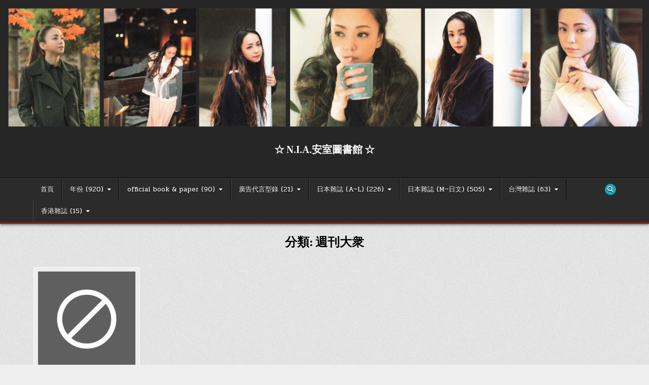

--- FILE ---
content_type: text/html; charset=UTF-8
request_url: https://nia.tw/book/?cat=193
body_size: 73188
content:
<!DOCTYPE html>
<html lang="zh-TW">
<head>
<meta charset="UTF-8">
<meta name="viewport" content="width=device-width, initial-scale=1.0">
<link rel="profile" href="http://gmpg.org/xfn/11">
<title>週刊大衆 &#8211; ☆ N.I.A.安室圖書館 ☆ </title>
<meta name='robots' content='max-image-preview:large' />
	<style>img:is([sizes="auto" i], [sizes^="auto," i]) { contain-intrinsic-size: 3000px 1500px }</style>
	<link rel='dns-prefetch' href='//fonts.googleapis.com' />
<link rel="alternate" type="application/rss+xml" title="訂閱《☆ N.I.A.安室圖書館 ☆ 》&raquo; 資訊提供" href="https://nia.tw/book/?feed=rss2" />
<link rel="alternate" type="application/rss+xml" title="訂閱《☆ N.I.A.安室圖書館 ☆ 》&raquo; 分類〈週刊大衆〉的資訊提供" href="https://nia.tw/book/?feed=rss2&#038;cat=193" />
<script type="text/javascript">
/* <![CDATA[ */
window._wpemojiSettings = {"baseUrl":"https:\/\/s.w.org\/images\/core\/emoji\/15.0.3\/72x72\/","ext":".png","svgUrl":"https:\/\/s.w.org\/images\/core\/emoji\/15.0.3\/svg\/","svgExt":".svg","source":{"concatemoji":"https:\/\/nia.tw\/book\/wp-includes\/js\/wp-emoji-release.min.js?ver=6.7.1"}};
/*! This file is auto-generated */
!function(i,n){var o,s,e;function c(e){try{var t={supportTests:e,timestamp:(new Date).valueOf()};sessionStorage.setItem(o,JSON.stringify(t))}catch(e){}}function p(e,t,n){e.clearRect(0,0,e.canvas.width,e.canvas.height),e.fillText(t,0,0);var t=new Uint32Array(e.getImageData(0,0,e.canvas.width,e.canvas.height).data),r=(e.clearRect(0,0,e.canvas.width,e.canvas.height),e.fillText(n,0,0),new Uint32Array(e.getImageData(0,0,e.canvas.width,e.canvas.height).data));return t.every(function(e,t){return e===r[t]})}function u(e,t,n){switch(t){case"flag":return n(e,"\ud83c\udff3\ufe0f\u200d\u26a7\ufe0f","\ud83c\udff3\ufe0f\u200b\u26a7\ufe0f")?!1:!n(e,"\ud83c\uddfa\ud83c\uddf3","\ud83c\uddfa\u200b\ud83c\uddf3")&&!n(e,"\ud83c\udff4\udb40\udc67\udb40\udc62\udb40\udc65\udb40\udc6e\udb40\udc67\udb40\udc7f","\ud83c\udff4\u200b\udb40\udc67\u200b\udb40\udc62\u200b\udb40\udc65\u200b\udb40\udc6e\u200b\udb40\udc67\u200b\udb40\udc7f");case"emoji":return!n(e,"\ud83d\udc26\u200d\u2b1b","\ud83d\udc26\u200b\u2b1b")}return!1}function f(e,t,n){var r="undefined"!=typeof WorkerGlobalScope&&self instanceof WorkerGlobalScope?new OffscreenCanvas(300,150):i.createElement("canvas"),a=r.getContext("2d",{willReadFrequently:!0}),o=(a.textBaseline="top",a.font="600 32px Arial",{});return e.forEach(function(e){o[e]=t(a,e,n)}),o}function t(e){var t=i.createElement("script");t.src=e,t.defer=!0,i.head.appendChild(t)}"undefined"!=typeof Promise&&(o="wpEmojiSettingsSupports",s=["flag","emoji"],n.supports={everything:!0,everythingExceptFlag:!0},e=new Promise(function(e){i.addEventListener("DOMContentLoaded",e,{once:!0})}),new Promise(function(t){var n=function(){try{var e=JSON.parse(sessionStorage.getItem(o));if("object"==typeof e&&"number"==typeof e.timestamp&&(new Date).valueOf()<e.timestamp+604800&&"object"==typeof e.supportTests)return e.supportTests}catch(e){}return null}();if(!n){if("undefined"!=typeof Worker&&"undefined"!=typeof OffscreenCanvas&&"undefined"!=typeof URL&&URL.createObjectURL&&"undefined"!=typeof Blob)try{var e="postMessage("+f.toString()+"("+[JSON.stringify(s),u.toString(),p.toString()].join(",")+"));",r=new Blob([e],{type:"text/javascript"}),a=new Worker(URL.createObjectURL(r),{name:"wpTestEmojiSupports"});return void(a.onmessage=function(e){c(n=e.data),a.terminate(),t(n)})}catch(e){}c(n=f(s,u,p))}t(n)}).then(function(e){for(var t in e)n.supports[t]=e[t],n.supports.everything=n.supports.everything&&n.supports[t],"flag"!==t&&(n.supports.everythingExceptFlag=n.supports.everythingExceptFlag&&n.supports[t]);n.supports.everythingExceptFlag=n.supports.everythingExceptFlag&&!n.supports.flag,n.DOMReady=!1,n.readyCallback=function(){n.DOMReady=!0}}).then(function(){return e}).then(function(){var e;n.supports.everything||(n.readyCallback(),(e=n.source||{}).concatemoji?t(e.concatemoji):e.wpemoji&&e.twemoji&&(t(e.twemoji),t(e.wpemoji)))}))}((window,document),window._wpemojiSettings);
/* ]]> */
</script>
<style id='wp-emoji-styles-inline-css' type='text/css'>

	img.wp-smiley, img.emoji {
		display: inline !important;
		border: none !important;
		box-shadow: none !important;
		height: 1em !important;
		width: 1em !important;
		margin: 0 0.07em !important;
		vertical-align: -0.1em !important;
		background: none !important;
		padding: 0 !important;
	}
</style>
<link rel='stylesheet' id='wp-block-library-css' href='https://nia.tw/book/wp-includes/css/dist/block-library/style.min.css?ver=6.7.1' type='text/css' media='all' />
<style id='wp-block-library-theme-inline-css' type='text/css'>
.wp-block-audio :where(figcaption){color:#555;font-size:13px;text-align:center}.is-dark-theme .wp-block-audio :where(figcaption){color:#ffffffa6}.wp-block-audio{margin:0 0 1em}.wp-block-code{border:1px solid #ccc;border-radius:4px;font-family:Menlo,Consolas,monaco,monospace;padding:.8em 1em}.wp-block-embed :where(figcaption){color:#555;font-size:13px;text-align:center}.is-dark-theme .wp-block-embed :where(figcaption){color:#ffffffa6}.wp-block-embed{margin:0 0 1em}.blocks-gallery-caption{color:#555;font-size:13px;text-align:center}.is-dark-theme .blocks-gallery-caption{color:#ffffffa6}:root :where(.wp-block-image figcaption){color:#555;font-size:13px;text-align:center}.is-dark-theme :root :where(.wp-block-image figcaption){color:#ffffffa6}.wp-block-image{margin:0 0 1em}.wp-block-pullquote{border-bottom:4px solid;border-top:4px solid;color:currentColor;margin-bottom:1.75em}.wp-block-pullquote cite,.wp-block-pullquote footer,.wp-block-pullquote__citation{color:currentColor;font-size:.8125em;font-style:normal;text-transform:uppercase}.wp-block-quote{border-left:.25em solid;margin:0 0 1.75em;padding-left:1em}.wp-block-quote cite,.wp-block-quote footer{color:currentColor;font-size:.8125em;font-style:normal;position:relative}.wp-block-quote:where(.has-text-align-right){border-left:none;border-right:.25em solid;padding-left:0;padding-right:1em}.wp-block-quote:where(.has-text-align-center){border:none;padding-left:0}.wp-block-quote.is-large,.wp-block-quote.is-style-large,.wp-block-quote:where(.is-style-plain){border:none}.wp-block-search .wp-block-search__label{font-weight:700}.wp-block-search__button{border:1px solid #ccc;padding:.375em .625em}:where(.wp-block-group.has-background){padding:1.25em 2.375em}.wp-block-separator.has-css-opacity{opacity:.4}.wp-block-separator{border:none;border-bottom:2px solid;margin-left:auto;margin-right:auto}.wp-block-separator.has-alpha-channel-opacity{opacity:1}.wp-block-separator:not(.is-style-wide):not(.is-style-dots){width:100px}.wp-block-separator.has-background:not(.is-style-dots){border-bottom:none;height:1px}.wp-block-separator.has-background:not(.is-style-wide):not(.is-style-dots){height:2px}.wp-block-table{margin:0 0 1em}.wp-block-table td,.wp-block-table th{word-break:normal}.wp-block-table :where(figcaption){color:#555;font-size:13px;text-align:center}.is-dark-theme .wp-block-table :where(figcaption){color:#ffffffa6}.wp-block-video :where(figcaption){color:#555;font-size:13px;text-align:center}.is-dark-theme .wp-block-video :where(figcaption){color:#ffffffa6}.wp-block-video{margin:0 0 1em}:root :where(.wp-block-template-part.has-background){margin-bottom:0;margin-top:0;padding:1.25em 2.375em}
</style>
<style id='classic-theme-styles-inline-css' type='text/css'>
/*! This file is auto-generated */
.wp-block-button__link{color:#fff;background-color:#32373c;border-radius:9999px;box-shadow:none;text-decoration:none;padding:calc(.667em + 2px) calc(1.333em + 2px);font-size:1.125em}.wp-block-file__button{background:#32373c;color:#fff;text-decoration:none}
</style>
<style id='global-styles-inline-css' type='text/css'>
:root{--wp--preset--aspect-ratio--square: 1;--wp--preset--aspect-ratio--4-3: 4/3;--wp--preset--aspect-ratio--3-4: 3/4;--wp--preset--aspect-ratio--3-2: 3/2;--wp--preset--aspect-ratio--2-3: 2/3;--wp--preset--aspect-ratio--16-9: 16/9;--wp--preset--aspect-ratio--9-16: 9/16;--wp--preset--color--black: #000000;--wp--preset--color--cyan-bluish-gray: #abb8c3;--wp--preset--color--white: #ffffff;--wp--preset--color--pale-pink: #f78da7;--wp--preset--color--vivid-red: #cf2e2e;--wp--preset--color--luminous-vivid-orange: #ff6900;--wp--preset--color--luminous-vivid-amber: #fcb900;--wp--preset--color--light-green-cyan: #7bdcb5;--wp--preset--color--vivid-green-cyan: #00d084;--wp--preset--color--pale-cyan-blue: #8ed1fc;--wp--preset--color--vivid-cyan-blue: #0693e3;--wp--preset--color--vivid-purple: #9b51e0;--wp--preset--gradient--vivid-cyan-blue-to-vivid-purple: linear-gradient(135deg,rgba(6,147,227,1) 0%,rgb(155,81,224) 100%);--wp--preset--gradient--light-green-cyan-to-vivid-green-cyan: linear-gradient(135deg,rgb(122,220,180) 0%,rgb(0,208,130) 100%);--wp--preset--gradient--luminous-vivid-amber-to-luminous-vivid-orange: linear-gradient(135deg,rgba(252,185,0,1) 0%,rgba(255,105,0,1) 100%);--wp--preset--gradient--luminous-vivid-orange-to-vivid-red: linear-gradient(135deg,rgba(255,105,0,1) 0%,rgb(207,46,46) 100%);--wp--preset--gradient--very-light-gray-to-cyan-bluish-gray: linear-gradient(135deg,rgb(238,238,238) 0%,rgb(169,184,195) 100%);--wp--preset--gradient--cool-to-warm-spectrum: linear-gradient(135deg,rgb(74,234,220) 0%,rgb(151,120,209) 20%,rgb(207,42,186) 40%,rgb(238,44,130) 60%,rgb(251,105,98) 80%,rgb(254,248,76) 100%);--wp--preset--gradient--blush-light-purple: linear-gradient(135deg,rgb(255,206,236) 0%,rgb(152,150,240) 100%);--wp--preset--gradient--blush-bordeaux: linear-gradient(135deg,rgb(254,205,165) 0%,rgb(254,45,45) 50%,rgb(107,0,62) 100%);--wp--preset--gradient--luminous-dusk: linear-gradient(135deg,rgb(255,203,112) 0%,rgb(199,81,192) 50%,rgb(65,88,208) 100%);--wp--preset--gradient--pale-ocean: linear-gradient(135deg,rgb(255,245,203) 0%,rgb(182,227,212) 50%,rgb(51,167,181) 100%);--wp--preset--gradient--electric-grass: linear-gradient(135deg,rgb(202,248,128) 0%,rgb(113,206,126) 100%);--wp--preset--gradient--midnight: linear-gradient(135deg,rgb(2,3,129) 0%,rgb(40,116,252) 100%);--wp--preset--font-size--small: 13px;--wp--preset--font-size--medium: 20px;--wp--preset--font-size--large: 36px;--wp--preset--font-size--x-large: 42px;--wp--preset--spacing--20: 0.44rem;--wp--preset--spacing--30: 0.67rem;--wp--preset--spacing--40: 1rem;--wp--preset--spacing--50: 1.5rem;--wp--preset--spacing--60: 2.25rem;--wp--preset--spacing--70: 3.38rem;--wp--preset--spacing--80: 5.06rem;--wp--preset--shadow--natural: 6px 6px 9px rgba(0, 0, 0, 0.2);--wp--preset--shadow--deep: 12px 12px 50px rgba(0, 0, 0, 0.4);--wp--preset--shadow--sharp: 6px 6px 0px rgba(0, 0, 0, 0.2);--wp--preset--shadow--outlined: 6px 6px 0px -3px rgba(255, 255, 255, 1), 6px 6px rgba(0, 0, 0, 1);--wp--preset--shadow--crisp: 6px 6px 0px rgba(0, 0, 0, 1);}:where(.is-layout-flex){gap: 0.5em;}:where(.is-layout-grid){gap: 0.5em;}body .is-layout-flex{display: flex;}.is-layout-flex{flex-wrap: wrap;align-items: center;}.is-layout-flex > :is(*, div){margin: 0;}body .is-layout-grid{display: grid;}.is-layout-grid > :is(*, div){margin: 0;}:where(.wp-block-columns.is-layout-flex){gap: 2em;}:where(.wp-block-columns.is-layout-grid){gap: 2em;}:where(.wp-block-post-template.is-layout-flex){gap: 1.25em;}:where(.wp-block-post-template.is-layout-grid){gap: 1.25em;}.has-black-color{color: var(--wp--preset--color--black) !important;}.has-cyan-bluish-gray-color{color: var(--wp--preset--color--cyan-bluish-gray) !important;}.has-white-color{color: var(--wp--preset--color--white) !important;}.has-pale-pink-color{color: var(--wp--preset--color--pale-pink) !important;}.has-vivid-red-color{color: var(--wp--preset--color--vivid-red) !important;}.has-luminous-vivid-orange-color{color: var(--wp--preset--color--luminous-vivid-orange) !important;}.has-luminous-vivid-amber-color{color: var(--wp--preset--color--luminous-vivid-amber) !important;}.has-light-green-cyan-color{color: var(--wp--preset--color--light-green-cyan) !important;}.has-vivid-green-cyan-color{color: var(--wp--preset--color--vivid-green-cyan) !important;}.has-pale-cyan-blue-color{color: var(--wp--preset--color--pale-cyan-blue) !important;}.has-vivid-cyan-blue-color{color: var(--wp--preset--color--vivid-cyan-blue) !important;}.has-vivid-purple-color{color: var(--wp--preset--color--vivid-purple) !important;}.has-black-background-color{background-color: var(--wp--preset--color--black) !important;}.has-cyan-bluish-gray-background-color{background-color: var(--wp--preset--color--cyan-bluish-gray) !important;}.has-white-background-color{background-color: var(--wp--preset--color--white) !important;}.has-pale-pink-background-color{background-color: var(--wp--preset--color--pale-pink) !important;}.has-vivid-red-background-color{background-color: var(--wp--preset--color--vivid-red) !important;}.has-luminous-vivid-orange-background-color{background-color: var(--wp--preset--color--luminous-vivid-orange) !important;}.has-luminous-vivid-amber-background-color{background-color: var(--wp--preset--color--luminous-vivid-amber) !important;}.has-light-green-cyan-background-color{background-color: var(--wp--preset--color--light-green-cyan) !important;}.has-vivid-green-cyan-background-color{background-color: var(--wp--preset--color--vivid-green-cyan) !important;}.has-pale-cyan-blue-background-color{background-color: var(--wp--preset--color--pale-cyan-blue) !important;}.has-vivid-cyan-blue-background-color{background-color: var(--wp--preset--color--vivid-cyan-blue) !important;}.has-vivid-purple-background-color{background-color: var(--wp--preset--color--vivid-purple) !important;}.has-black-border-color{border-color: var(--wp--preset--color--black) !important;}.has-cyan-bluish-gray-border-color{border-color: var(--wp--preset--color--cyan-bluish-gray) !important;}.has-white-border-color{border-color: var(--wp--preset--color--white) !important;}.has-pale-pink-border-color{border-color: var(--wp--preset--color--pale-pink) !important;}.has-vivid-red-border-color{border-color: var(--wp--preset--color--vivid-red) !important;}.has-luminous-vivid-orange-border-color{border-color: var(--wp--preset--color--luminous-vivid-orange) !important;}.has-luminous-vivid-amber-border-color{border-color: var(--wp--preset--color--luminous-vivid-amber) !important;}.has-light-green-cyan-border-color{border-color: var(--wp--preset--color--light-green-cyan) !important;}.has-vivid-green-cyan-border-color{border-color: var(--wp--preset--color--vivid-green-cyan) !important;}.has-pale-cyan-blue-border-color{border-color: var(--wp--preset--color--pale-cyan-blue) !important;}.has-vivid-cyan-blue-border-color{border-color: var(--wp--preset--color--vivid-cyan-blue) !important;}.has-vivid-purple-border-color{border-color: var(--wp--preset--color--vivid-purple) !important;}.has-vivid-cyan-blue-to-vivid-purple-gradient-background{background: var(--wp--preset--gradient--vivid-cyan-blue-to-vivid-purple) !important;}.has-light-green-cyan-to-vivid-green-cyan-gradient-background{background: var(--wp--preset--gradient--light-green-cyan-to-vivid-green-cyan) !important;}.has-luminous-vivid-amber-to-luminous-vivid-orange-gradient-background{background: var(--wp--preset--gradient--luminous-vivid-amber-to-luminous-vivid-orange) !important;}.has-luminous-vivid-orange-to-vivid-red-gradient-background{background: var(--wp--preset--gradient--luminous-vivid-orange-to-vivid-red) !important;}.has-very-light-gray-to-cyan-bluish-gray-gradient-background{background: var(--wp--preset--gradient--very-light-gray-to-cyan-bluish-gray) !important;}.has-cool-to-warm-spectrum-gradient-background{background: var(--wp--preset--gradient--cool-to-warm-spectrum) !important;}.has-blush-light-purple-gradient-background{background: var(--wp--preset--gradient--blush-light-purple) !important;}.has-blush-bordeaux-gradient-background{background: var(--wp--preset--gradient--blush-bordeaux) !important;}.has-luminous-dusk-gradient-background{background: var(--wp--preset--gradient--luminous-dusk) !important;}.has-pale-ocean-gradient-background{background: var(--wp--preset--gradient--pale-ocean) !important;}.has-electric-grass-gradient-background{background: var(--wp--preset--gradient--electric-grass) !important;}.has-midnight-gradient-background{background: var(--wp--preset--gradient--midnight) !important;}.has-small-font-size{font-size: var(--wp--preset--font-size--small) !important;}.has-medium-font-size{font-size: var(--wp--preset--font-size--medium) !important;}.has-large-font-size{font-size: var(--wp--preset--font-size--large) !important;}.has-x-large-font-size{font-size: var(--wp--preset--font-size--x-large) !important;}
:where(.wp-block-post-template.is-layout-flex){gap: 1.25em;}:where(.wp-block-post-template.is-layout-grid){gap: 1.25em;}
:where(.wp-block-columns.is-layout-flex){gap: 2em;}:where(.wp-block-columns.is-layout-grid){gap: 2em;}
:root :where(.wp-block-pullquote){font-size: 1.5em;line-height: 1.6;}
</style>
<link rel='stylesheet' id='tnado_hidefi_styles-css' href='https://nia.tw/book/wp-content/plugins/hide-featured-image-on-all-single-pagepost//tnado-styles.css?ver=6.7.1' type='text/css' media='all' />
<link rel='stylesheet' id='lbwps-styles-photoswipe5-main-css' href='https://nia.tw/book/wp-content/plugins/lightbox-photoswipe/assets/ps5/styles/main.css?ver=5.6.1' type='text/css' media='all' />
<link rel='stylesheet' id='gridshow-maincss-css' href='https://nia.tw/book/wp-content/themes/gridshow/style.css' type='text/css' media='all' />
<link rel='stylesheet' id='fontawesome-css' href='https://nia.tw/book/wp-content/themes/gridshow/assets/css/all.min.css' type='text/css' media='all' />
<link rel='stylesheet' id='gridshow-webfont-css' href='//fonts.googleapis.com/css?family=Oswald:400,700|Frank+Ruhl+Libre:400,700|Pridi:400,700&#038;display=swap' type='text/css' media='all' />
<link rel='stylesheet' id='wp-pagenavi-css' href='https://nia.tw/book/wp-content/plugins/wp-pagenavi/pagenavi-css.css?ver=2.70' type='text/css' media='all' />
<script type="text/javascript" src="https://nia.tw/book/wp-includes/js/jquery/jquery.min.js?ver=3.7.1" id="jquery-core-js"></script>
<script type="text/javascript" src="https://nia.tw/book/wp-includes/js/jquery/jquery-migrate.min.js?ver=3.4.1" id="jquery-migrate-js"></script>
<!--[if lt IE 9]>
<script type="text/javascript" src="https://nia.tw/book/wp-content/themes/gridshow/assets/js/respond.min.js" id="respond-js"></script>
<![endif]-->
<link rel="https://api.w.org/" href="https://nia.tw/book/index.php?rest_route=/" /><link rel="alternate" title="JSON" type="application/json" href="https://nia.tw/book/index.php?rest_route=/wp/v2/categories/193" /><link rel="EditURI" type="application/rsd+xml" title="RSD" href="https://nia.tw/book/xmlrpc.php?rsd" />
<meta name="generator" content="WordPress 6.7.1" />
    <style type="text/css">
            .gridshow-site-title, .gridshow-site-title a, .gridshow-site-description {color: #ffffff;}
        </style>
    <style type="text/css" id="custom-background-css">
body.custom-background { background-image: url("https://nia.tw/book/wp-content/themes/gridshow/assets/images/background.png"); background-position: left top; background-size: auto; background-repeat: repeat; background-attachment: fixed; }
</style>
	<link rel="icon" href="https://nia.tw/book/wp-content/uploads/2021/07/cropped-BOOK.jpg" sizes="32x32" />
<link rel="icon" href="https://nia.tw/book/wp-content/uploads/2021/07/cropped-BOOK.jpg" sizes="192x192" />
<link rel="apple-touch-icon" href="https://nia.tw/book/wp-content/uploads/2021/07/cropped-BOOK.jpg" />
<meta name="msapplication-TileImage" content="https://nia.tw/book/wp-content/uploads/2021/07/cropped-BOOK.jpg" />
</head>

<body class="archive category category-193 custom-background gridshow-animated gridshow-fadein gridshow-theme-is-active gridshow-header-image-active gridshow-layout-type-full gridshow-masonry-inactive gridshow-flexbox-grid gridshow-layout-full-width gridshow-header-full-active gridshow-logo-above-title gridshow-headnavi-menu-inactive gridshow-headnavi-mobile-menu-active gridshow-primary-menu-active gridshow-primary-mobile-menu-active gridshow-secondary-menu-inactive gridshow-secondary-mobile-menu-active gridshow-secondary-menu-before-footer gridshow-primary-social-icons gridshow-social-buttons-active gridshow-full-width-thumbnail gridshow-uc-links" id="gridshow-site-body" itemscope="itemscope" itemtype="http://schema.org/WebPage">
<a class="skip-link screen-reader-text" href="#gridshow-posts-wrapper">Skip to content</a>

    <div class="gridshow-header-image gridshow-clearfix">
                <a href="https://nia.tw/book/" rel="home" class="gridshow-header-img-link"><img src="https://nia.tw/book/wp-content/uploads/2022/02/cropped-NIABOOK.png" width="1920" height="399" alt="" class="gridshow-header-img" decoding="async" fetchpriority="high" /></a>
                </div>


<div class="gridshow-site-header gridshow-container" id="gridshow-header" itemscope="itemscope" itemtype="http://schema.org/WPHeader" role="banner">
<div class="gridshow-head-content gridshow-clearfix" id="gridshow-head-content">

<div class="gridshow-header-inside gridshow-clearfix">
<div class="gridshow-header-inside-content gridshow-clearfix">
<div class="gridshow-outer-wrapper">
<div class="gridshow-header-inside-container">

<div class="gridshow-logo">
    <div class="site-branding">
                  <p class="gridshow-site-title"><a href="https://nia.tw/book/" rel="home">☆ N.I.A.安室圖書館 ☆ </a></p>
            <p class="gridshow-site-description"></p>        </div>
</div>


</div>
</div>
</div>
</div>

</div><!--/#gridshow-head-content -->
</div><!--/#gridshow-header -->



<div class="gridshow-container gridshow-primary-menu-container gridshow-clearfix">
<div class="gridshow-primary-menu-container-inside gridshow-clearfix">
<nav class="gridshow-nav-primary" id="gridshow-primary-navigation" itemscope="itemscope" itemtype="http://schema.org/SiteNavigationElement" aria-label="Primary Menu">
<div class="gridshow-outer-wrapper">
<button class="gridshow-primary-responsive-menu-icon" aria-controls="gridshow-menu-primary-navigation" aria-expanded="false">Menu</button>
<ul id="gridshow-menu-primary-navigation" class="gridshow-primary-nav-menu gridshow-menu-primary gridshow-clearfix"><li id="menu-item-80" class="menu-item menu-item-type-custom menu-item-object-custom menu-item-home menu-item-80"><a href="https://nia.tw/book/">首頁</a></li>
<li id="menu-item-371" class="menu-item menu-item-type-taxonomy menu-item-object-category menu-item-has-children menu-item-371"><a href="https://nia.tw/book/?cat=7">年份 (920)</a>
<ul class="sub-menu">
	<li id="menu-item-390" class="menu-item menu-item-type-custom menu-item-object-custom menu-item-has-children menu-item-390"><a href="#">1992-2000</a>
	<ul class="sub-menu">
		<li id="menu-item-321" class="menu-item menu-item-type-taxonomy menu-item-object-category menu-item-321"><a href="https://nia.tw/book/?cat=59">1992</a></li>
		<li id="menu-item-322" class="menu-item menu-item-type-taxonomy menu-item-object-category menu-item-322"><a href="https://nia.tw/book/?cat=60">1993</a></li>
		<li id="menu-item-323" class="menu-item menu-item-type-taxonomy menu-item-object-category menu-item-323"><a href="https://nia.tw/book/?cat=61">1994</a></li>
		<li id="menu-item-324" class="menu-item menu-item-type-taxonomy menu-item-object-category menu-item-324"><a href="https://nia.tw/book/?cat=62">1995</a></li>
		<li id="menu-item-325" class="menu-item menu-item-type-taxonomy menu-item-object-category menu-item-325"><a href="https://nia.tw/book/?cat=63">1996</a></li>
		<li id="menu-item-326" class="menu-item menu-item-type-taxonomy menu-item-object-category menu-item-326"><a href="https://nia.tw/book/?cat=28">1997</a></li>
		<li id="menu-item-327" class="menu-item menu-item-type-taxonomy menu-item-object-category menu-item-327"><a href="https://nia.tw/book/?cat=64">1998</a></li>
		<li id="menu-item-328" class="menu-item menu-item-type-taxonomy menu-item-object-category menu-item-328"><a href="https://nia.tw/book/?cat=65">1999</a></li>
		<li id="menu-item-329" class="menu-item menu-item-type-taxonomy menu-item-object-category menu-item-329"><a href="https://nia.tw/book/?cat=9">2000</a></li>
	</ul>
</li>
	<li id="menu-item-391" class="menu-item menu-item-type-custom menu-item-object-custom menu-item-has-children menu-item-391"><a href="#">2001-2010</a>
	<ul class="sub-menu">
		<li id="menu-item-330" class="menu-item menu-item-type-taxonomy menu-item-object-category menu-item-330"><a href="https://nia.tw/book/?cat=23">2001</a></li>
		<li id="menu-item-331" class="menu-item menu-item-type-taxonomy menu-item-object-category menu-item-331"><a href="https://nia.tw/book/?cat=66">2002</a></li>
		<li id="menu-item-332" class="menu-item menu-item-type-taxonomy menu-item-object-category menu-item-332"><a href="https://nia.tw/book/?cat=67">2003</a></li>
		<li id="menu-item-333" class="menu-item menu-item-type-taxonomy menu-item-object-category menu-item-333"><a href="https://nia.tw/book/?cat=12">2004</a></li>
		<li id="menu-item-334" class="menu-item menu-item-type-taxonomy menu-item-object-category menu-item-334"><a href="https://nia.tw/book/?cat=68">2005</a></li>
		<li id="menu-item-389" class="menu-item menu-item-type-taxonomy menu-item-object-category menu-item-389"><a href="https://nia.tw/book/?cat=77">2006</a></li>
		<li id="menu-item-335" class="menu-item menu-item-type-taxonomy menu-item-object-category menu-item-335"><a href="https://nia.tw/book/?cat=69">2007</a></li>
		<li id="menu-item-336" class="menu-item menu-item-type-taxonomy menu-item-object-category menu-item-336"><a href="https://nia.tw/book/?cat=31">2008</a></li>
		<li id="menu-item-337" class="menu-item menu-item-type-taxonomy menu-item-object-category menu-item-337"><a href="https://nia.tw/book/?cat=70">2009</a></li>
		<li id="menu-item-338" class="menu-item menu-item-type-taxonomy menu-item-object-category menu-item-338"><a href="https://nia.tw/book/?cat=71">2010</a></li>
	</ul>
</li>
	<li id="menu-item-392" class="menu-item menu-item-type-custom menu-item-object-custom menu-item-has-children menu-item-392"><a href="#">2011-2020</a>
	<ul class="sub-menu">
		<li id="menu-item-339" class="menu-item menu-item-type-taxonomy menu-item-object-category menu-item-339"><a href="https://nia.tw/book/?cat=72">2011</a></li>
		<li id="menu-item-340" class="menu-item menu-item-type-taxonomy menu-item-object-category menu-item-340"><a href="https://nia.tw/book/?cat=20">2012</a></li>
		<li id="menu-item-341" class="menu-item menu-item-type-taxonomy menu-item-object-category menu-item-341"><a href="https://nia.tw/book/?cat=73">2013</a></li>
		<li id="menu-item-342" class="menu-item menu-item-type-taxonomy menu-item-object-category menu-item-342"><a href="https://nia.tw/book/?cat=8">2014</a></li>
		<li id="menu-item-343" class="menu-item menu-item-type-taxonomy menu-item-object-category menu-item-343"><a href="https://nia.tw/book/?cat=15">2015</a></li>
		<li id="menu-item-344" class="menu-item menu-item-type-taxonomy menu-item-object-category menu-item-344"><a href="https://nia.tw/book/?cat=17">2016</a></li>
		<li id="menu-item-345" class="menu-item menu-item-type-taxonomy menu-item-object-category menu-item-345"><a href="https://nia.tw/book/?cat=74">2017</a></li>
		<li id="menu-item-346" class="menu-item menu-item-type-taxonomy menu-item-object-category menu-item-346"><a href="https://nia.tw/book/?cat=10">2018</a></li>
		<li id="menu-item-347" class="menu-item menu-item-type-taxonomy menu-item-object-category menu-item-347"><a href="https://nia.tw/book/?cat=75">2019</a></li>
		<li id="menu-item-348" class="menu-item menu-item-type-taxonomy menu-item-object-category menu-item-348"><a href="https://nia.tw/book/?cat=76">2020</a></li>
	</ul>
</li>
</ul>
</li>
<li id="menu-item-1336" class="menu-item menu-item-type-taxonomy menu-item-object-category menu-item-has-children menu-item-1336"><a href="https://nia.tw/book/?cat=102">official book &#038; paper (90)</a>
<ul class="sub-menu">
	<li id="menu-item-1339" class="menu-item menu-item-type-taxonomy menu-item-object-category menu-item-1339"><a href="https://nia.tw/book/?cat=107">寫真集</a></li>
	<li id="menu-item-1335" class="menu-item menu-item-type-taxonomy menu-item-object-category menu-item-1335"><a href="https://nia.tw/book/?cat=104">FC會刊</a></li>
	<li id="menu-item-1338" class="menu-item menu-item-type-taxonomy menu-item-object-category menu-item-1338"><a href="https://nia.tw/book/?cat=106">場刊</a></li>
	<li id="menu-item-1337" class="menu-item menu-item-type-taxonomy menu-item-object-category menu-item-1337"><a href="https://nia.tw/book/?cat=105">newspaper</a></li>
</ul>
</li>
<li id="menu-item-1340" class="menu-item menu-item-type-taxonomy menu-item-object-category menu-item-has-children menu-item-1340"><a href="https://nia.tw/book/?cat=108">廣告代言型錄 (21)</a>
<ul class="sub-menu">
	<li id="menu-item-1341" class="menu-item menu-item-type-taxonomy menu-item-object-category menu-item-1341"><a href="https://nia.tw/book/?cat=109">KOSE</a></li>
	<li id="menu-item-1342" class="menu-item menu-item-type-taxonomy menu-item-object-category menu-item-1342"><a href="https://nia.tw/book/?cat=110">UNTITLED</a></li>
	<li id="menu-item-1343" class="menu-item menu-item-type-taxonomy menu-item-object-category menu-item-1343"><a href="https://nia.tw/book/?cat=111">きものやまと</a></li>
</ul>
</li>
<li id="menu-item-374" class="menu-item menu-item-type-taxonomy menu-item-object-category current-category-ancestor current-category-parent menu-item-has-children menu-item-374"><a href="https://nia.tw/book/?cat=25">日本雜誌 (A~L) (226)</a>
<ul class="sub-menu">
	<li id="menu-item-396" class="menu-item menu-item-type-custom menu-item-object-custom menu-item-has-children menu-item-396"><a href="#">A~B</a>
	<ul class="sub-menu">
		<li id="menu-item-4313" class="menu-item menu-item-type-taxonomy menu-item-object-category menu-item-4313"><a href="https://nia.tw/book/?cat=130">AI VISION PRESS</a></li>
		<li id="menu-item-4328" class="menu-item menu-item-type-taxonomy menu-item-object-category menu-item-4328"><a href="https://nia.tw/book/?cat=131">AneCan</a></li>
		<li id="menu-item-349" class="menu-item menu-item-type-taxonomy menu-item-object-category menu-item-349"><a href="https://nia.tw/book/?cat=29">andGIRL</a></li>
		<li id="menu-item-350" class="menu-item menu-item-type-taxonomy menu-item-object-category menu-item-350"><a href="https://nia.tw/book/?cat=30">ar</a></li>
		<li id="menu-item-351" class="menu-item menu-item-type-taxonomy menu-item-object-category menu-item-351"><a href="https://nia.tw/book/?cat=32">Asahi Shimbun Weekly AERA</a></li>
		<li id="menu-item-4484" class="menu-item menu-item-type-taxonomy menu-item-object-category menu-item-4484"><a href="https://nia.tw/book/?cat=132">Bea&#8217;s up</a></li>
		<li id="menu-item-531" class="menu-item menu-item-type-taxonomy menu-item-object-category menu-item-531"><a href="https://nia.tw/book/?cat=80">beat freak</a></li>
		<li id="menu-item-4488" class="menu-item menu-item-type-taxonomy menu-item-object-category menu-item-4488"><a href="https://nia.tw/book/?cat=135">BLENDA</a></li>
		<li id="menu-item-4486" class="menu-item menu-item-type-taxonomy menu-item-object-category menu-item-4486"><a href="https://nia.tw/book/?cat=133">BOMB ボム</a></li>
		<li id="menu-item-4489" class="menu-item menu-item-type-taxonomy menu-item-object-category menu-item-4489"><a href="https://nia.tw/book/?cat=136">bounce</a></li>
		<li id="menu-item-4490" class="menu-item menu-item-type-taxonomy menu-item-object-category menu-item-4490"><a href="https://nia.tw/book/?cat=137">BRANDNEW</a></li>
		<li id="menu-item-4487" class="menu-item menu-item-type-taxonomy menu-item-object-category menu-item-4487"><a href="https://nia.tw/book/?cat=134">BREaTH</a></li>
	</ul>
</li>
	<li id="menu-item-397" class="menu-item menu-item-type-custom menu-item-object-custom menu-item-has-children menu-item-397"><a href="#">C~D</a>
	<ul class="sub-menu">
		<li id="menu-item-4494" class="menu-item menu-item-type-taxonomy menu-item-object-category menu-item-4494"><a href="https://nia.tw/book/?cat=138">CanCam</a></li>
		<li id="menu-item-352" class="menu-item menu-item-type-taxonomy menu-item-object-category menu-item-352"><a href="https://nia.tw/book/?cat=33">Cawaii!</a></li>
		<li id="menu-item-4495" class="menu-item menu-item-type-taxonomy menu-item-object-category menu-item-4495"><a href="https://nia.tw/book/?cat=139">CD HITS！</a></li>
		<li id="menu-item-4496" class="menu-item menu-item-type-taxonomy menu-item-object-category menu-item-4496"><a href="https://nia.tw/book/?cat=140">CDでーた</a></li>
		<li id="menu-item-4491" class="menu-item menu-item-type-taxonomy menu-item-object-category menu-item-4491"><a href="https://nia.tw/book/?cat=141">CLUBation</a></li>
		<li id="menu-item-4492" class="menu-item menu-item-type-taxonomy menu-item-object-category menu-item-4492"><a href="https://nia.tw/book/?cat=142">commons &amp; sense</a></li>
		<li id="menu-item-4493" class="menu-item menu-item-type-taxonomy menu-item-object-category menu-item-4493"><a href="https://nia.tw/book/?cat=143">CREA</a></li>
		<li id="menu-item-4963" class="menu-item menu-item-type-taxonomy menu-item-object-category menu-item-4963"><a href="https://nia.tw/book/?cat=153">DANCE STYLE</a></li>
		<li id="menu-item-4964" class="menu-item menu-item-type-taxonomy menu-item-object-category menu-item-4964"><a href="https://nia.tw/book/?cat=154">DROPS</a></li>
		<li id="menu-item-4813" class="menu-item menu-item-type-taxonomy menu-item-object-category menu-item-4813"><a href="https://nia.tw/book/?cat=148">DTM Magazine</a></li>
		<li id="menu-item-4814" class="menu-item menu-item-type-taxonomy menu-item-object-category menu-item-4814"><a href="https://nia.tw/book/?cat=147">DVD&amp;動畫配信でーた</a></li>
		<li id="menu-item-5190" class="menu-item menu-item-type-taxonomy menu-item-object-category menu-item-5190"><a href="https://nia.tw/book/?cat=160">Duet</a></li>
	</ul>
</li>
	<li id="menu-item-398" class="menu-item menu-item-type-custom menu-item-object-custom menu-item-has-children menu-item-398"><a href="#">E~F</a>
	<ul class="sub-menu">
		<li id="menu-item-4815" class="menu-item menu-item-type-taxonomy menu-item-object-category menu-item-4815"><a href="https://nia.tw/book/?cat=149">EDGE STYLE</a></li>
		<li id="menu-item-4816" class="menu-item menu-item-type-taxonomy menu-item-object-category menu-item-4816"><a href="https://nia.tw/book/?cat=150">ep.</a></li>
		<li id="menu-item-353" class="menu-item menu-item-type-taxonomy menu-item-object-category menu-item-353"><a href="https://nia.tw/book/?cat=34">EYESCREAM</a></li>
		<li id="menu-item-4565" class="menu-item menu-item-type-taxonomy menu-item-object-category menu-item-4565"><a href="https://nia.tw/book/?cat=144">Fine</a></li>
		<li id="menu-item-4817" class="menu-item menu-item-type-taxonomy menu-item-object-category menu-item-4817"><a href="https://nia.tw/book/?cat=151">FINEBOYS</a></li>
		<li id="menu-item-5051" class="menu-item menu-item-type-taxonomy menu-item-object-category menu-item-5051"><a href="https://nia.tw/book/?cat=158">FLASH</a></li>
		<li id="menu-item-5052" class="menu-item menu-item-type-taxonomy menu-item-object-category menu-item-5052"><a href="https://nia.tw/book/?cat=156">FLOOR net</a></li>
		<li id="menu-item-5053" class="menu-item menu-item-type-taxonomy menu-item-object-category menu-item-5053"><a href="https://nia.tw/book/?cat=157">FLYING POSTMAN PRESS</a></li>
		<li id="menu-item-4818" class="menu-item menu-item-type-taxonomy menu-item-object-category menu-item-4818"><a href="https://nia.tw/book/?cat=152">FM OSAKA</a></li>
		<li id="menu-item-5054" class="menu-item menu-item-type-taxonomy menu-item-object-category menu-item-5054"><a href="https://nia.tw/book/?cat=155">FRaU</a></li>
		<li id="menu-item-5191" class="menu-item menu-item-type-taxonomy menu-item-object-category menu-item-5191"><a href="https://nia.tw/book/?cat=159">FRIDAY</a></li>
	</ul>
</li>
	<li id="menu-item-399" class="menu-item menu-item-type-custom menu-item-object-custom menu-item-has-children menu-item-399"><a href="#">G~H</a>
	<ul class="sub-menu">
		<li id="menu-item-354" class="menu-item menu-item-type-taxonomy menu-item-object-category menu-item-354"><a href="https://nia.tw/book/?cat=35">Gina</a></li>
		<li id="menu-item-355" class="menu-item menu-item-type-taxonomy menu-item-object-category menu-item-355"><a href="https://nia.tw/book/?cat=36">GINGER</a></li>
		<li id="menu-item-5290" class="menu-item menu-item-type-taxonomy menu-item-object-category menu-item-5290"><a href="https://nia.tw/book/?cat=161">GINZA</a></li>
		<li id="menu-item-5291" class="menu-item menu-item-type-taxonomy menu-item-object-category menu-item-5291"><a href="https://nia.tw/book/?cat=162">Girls Hits!</a></li>
		<li id="menu-item-5292" class="menu-item menu-item-type-taxonomy menu-item-object-category menu-item-5292"><a href="https://nia.tw/book/?cat=163">GISELe</a></li>
		<li id="menu-item-356" class="menu-item menu-item-type-taxonomy menu-item-object-category menu-item-356"><a href="https://nia.tw/book/?cat=37">GLAMOROUS</a></li>
		<li id="menu-item-5293" class="menu-item menu-item-type-taxonomy menu-item-object-category menu-item-5293"><a href="https://nia.tw/book/?cat=164">Groovin&#8217;</a></li>
		<li id="menu-item-5294" class="menu-item menu-item-type-taxonomy menu-item-object-category menu-item-5294"><a href="https://nia.tw/book/?cat=165">GyaO Magazine</a></li>
	</ul>
</li>
	<li id="menu-item-7295" class="menu-item menu-item-type-custom menu-item-object-custom menu-item-has-children menu-item-7295"><a href="#">H~I</a>
	<ul class="sub-menu">
		<li id="menu-item-5295" class="menu-item menu-item-type-taxonomy menu-item-object-category menu-item-5295"><a href="https://nia.tw/book/?cat=166">Harper&#8217;s BAZAAR</a></li>
		<li id="menu-item-5296" class="menu-item menu-item-type-taxonomy menu-item-object-category menu-item-5296"><a href="https://nia.tw/book/?cat=167">HIPHOP INSIDER</a></li>
		<li id="menu-item-357" class="menu-item menu-item-type-taxonomy menu-item-object-category menu-item-357"><a href="https://nia.tw/book/?cat=38">HMV the music &amp; movie master</a></li>
		<li id="menu-item-4566" class="menu-item menu-item-type-taxonomy menu-item-object-category menu-item-4566"><a href="https://nia.tw/book/?cat=145">HOT PEPPER</a></li>
		<li id="menu-item-4567" class="menu-item menu-item-type-taxonomy menu-item-object-category menu-item-4567"><a href="https://nia.tw/book/?cat=146">HOT PEPPER Beauty</a></li>
		<li id="menu-item-5297" class="menu-item menu-item-type-taxonomy menu-item-object-category menu-item-5297"><a href="https://nia.tw/book/?cat=168">HYPER</a></li>
		<li id="menu-item-358" class="menu-item menu-item-type-taxonomy menu-item-object-category menu-item-358"><a href="https://nia.tw/book/?cat=39">InRed</a></li>
		<li id="menu-item-5298" class="menu-item menu-item-type-taxonomy menu-item-object-category menu-item-5298"><a href="https://nia.tw/book/?cat=169">Invitation</a></li>
		<li id="menu-item-359" class="menu-item menu-item-type-taxonomy menu-item-object-category menu-item-359"><a href="https://nia.tw/book/?cat=40">itLOVE</a></li>
	</ul>
</li>
	<li id="menu-item-400" class="menu-item menu-item-type-custom menu-item-object-custom menu-item-has-children menu-item-400"><a href="#">J~L</a>
	<ul class="sub-menu">
		<li id="menu-item-5300" class="menu-item menu-item-type-taxonomy menu-item-object-category menu-item-5300"><a href="https://nia.tw/book/?cat=170">JADE online</a></li>
		<li id="menu-item-5299" class="menu-item menu-item-type-taxonomy menu-item-object-category menu-item-5299"><a href="https://nia.tw/book/?cat=171">J-CD News</a></li>
		<li id="menu-item-360" class="menu-item menu-item-type-taxonomy menu-item-object-category menu-item-360"><a href="https://nia.tw/book/?cat=41">JELLY</a></li>
		<li id="menu-item-5301" class="menu-item menu-item-type-taxonomy menu-item-object-category menu-item-5301"><a href="https://nia.tw/book/?cat=172">JJ</a></li>
		<li id="menu-item-5302" class="menu-item menu-item-type-taxonomy menu-item-object-category menu-item-5302"><a href="https://nia.tw/book/?cat=173">junon</a></li>
		<li id="menu-item-5919" class="menu-item menu-item-type-taxonomy menu-item-object-category menu-item-5919"><a href="https://nia.tw/book/?cat=183">KYODO ENTERTAINMENT PRESS</a></li>
		<li id="menu-item-5303" class="menu-item menu-item-type-taxonomy menu-item-object-category menu-item-5303"><a href="https://nia.tw/book/?cat=174">Loppiグッズカタログ &#8211; ローソン</a></li>
		<li id="menu-item-5304" class="menu-item menu-item-type-taxonomy menu-item-object-category menu-item-5304"><a href="https://nia.tw/book/?cat=175">LUIRE</a></li>
	</ul>
</li>
</ul>
</li>
<li id="menu-item-412" class="menu-item menu-item-type-taxonomy menu-item-object-category current-category-ancestor current-menu-ancestor current-category-parent menu-item-has-children menu-item-412"><a href="https://nia.tw/book/?cat=25">日本雜誌 (M~日文) (505)</a>
<ul class="sub-menu">
	<li id="menu-item-401" class="menu-item menu-item-type-custom menu-item-object-custom menu-item-has-children menu-item-401"><a href="#">M</a>
	<ul class="sub-menu">
		<li id="menu-item-361" class="menu-item menu-item-type-taxonomy menu-item-object-category menu-item-361"><a href="https://nia.tw/book/?cat=42">mina</a></li>
		<li id="menu-item-5305" class="menu-item menu-item-type-taxonomy menu-item-object-category menu-item-5305"><a href="https://nia.tw/book/?cat=176">mini</a></li>
		<li id="menu-item-362" class="menu-item menu-item-type-taxonomy menu-item-object-category menu-item-362"><a href="https://nia.tw/book/?cat=43">MORE</a></li>
		<li id="menu-item-5306" class="menu-item menu-item-type-taxonomy menu-item-object-category menu-item-5306"><a href="https://nia.tw/book/?cat=177">movement</a></li>
		<li id="menu-item-5307" class="menu-item menu-item-type-taxonomy menu-item-object-category menu-item-5307"><a href="https://nia.tw/book/?cat=178">MTV PAPER</a></li>
		<li id="menu-item-5308" class="menu-item menu-item-type-taxonomy menu-item-object-category menu-item-5308"><a href="https://nia.tw/book/?cat=179">Music Japan TV</a></li>
		<li id="menu-item-5309" class="menu-item menu-item-type-taxonomy menu-item-object-category menu-item-5309"><a href="https://nia.tw/book/?cat=180">Music on！ TV</a></li>
		<li id="menu-item-5310" class="menu-item menu-item-type-taxonomy menu-item-object-category menu-item-5310"><a href="https://nia.tw/book/?cat=181">musicぴあ</a></li>
		<li id="menu-item-363" class="menu-item menu-item-type-taxonomy menu-item-object-category menu-item-363"><a href="https://nia.tw/book/?cat=44">Myojo</a></li>
		<li id="menu-item-5311" class="menu-item menu-item-type-taxonomy menu-item-object-category menu-item-5311"><a href="https://nia.tw/book/?cat=182">Myojo附錄「Young Song」</a></li>
	</ul>
</li>
	<li id="menu-item-402" class="menu-item menu-item-type-custom menu-item-object-custom menu-item-has-children menu-item-402"><a href="#">N~R</a>
	<ul class="sub-menu">
		<li id="menu-item-5933" class="menu-item menu-item-type-taxonomy menu-item-object-category menu-item-5933"><a href="https://nia.tw/book/?cat=185">nicola</a></li>
		<li id="menu-item-364" class="menu-item menu-item-type-taxonomy menu-item-object-category menu-item-364"><a href="https://nia.tw/book/?cat=45">non-no</a></li>
		<li id="menu-item-5934" class="menu-item menu-item-type-taxonomy menu-item-object-category menu-item-5934"><a href="https://nia.tw/book/?cat=186">Numero TOKYO</a></li>
		<li id="menu-item-365" class="menu-item menu-item-type-taxonomy menu-item-object-category menu-item-365"><a href="https://nia.tw/book/?cat=46">NYLON JAPAN</a></li>
		<li id="menu-item-366" class="menu-item menu-item-type-taxonomy menu-item-object-category menu-item-366"><a href="https://nia.tw/book/?cat=47">oricon style</a></li>
		<li id="menu-item-375" class="menu-item menu-item-type-taxonomy menu-item-object-category menu-item-375"><a href="https://nia.tw/book/?cat=48">otona MUSE</a></li>
		<li id="menu-item-6455" class="menu-item menu-item-type-taxonomy menu-item-object-category menu-item-6455"><a href="https://nia.tw/book/?cat=215">PINKY</a></li>
		<li id="menu-item-6456" class="menu-item menu-item-type-taxonomy menu-item-object-category menu-item-6456"><a href="https://nia.tw/book/?cat=216">Pop Sister</a></li>
		<li id="menu-item-6457" class="menu-item menu-item-type-taxonomy menu-item-object-category menu-item-6457"><a href="https://nia.tw/book/?cat=217">POPEYE</a></li>
		<li id="menu-item-376" class="menu-item menu-item-type-taxonomy menu-item-object-category menu-item-376"><a href="https://nia.tw/book/?cat=49">Popteen</a></li>
		<li id="menu-item-6201" class="menu-item menu-item-type-taxonomy menu-item-object-category menu-item-6201"><a href="https://nia.tw/book/?cat=204">Ray</a></li>
		<li id="menu-item-6200" class="menu-item menu-item-type-taxonomy menu-item-object-category menu-item-6200"><a href="https://nia.tw/book/?cat=203">Rolling Stone 日本版</a></li>
	</ul>
</li>
	<li id="menu-item-403" class="menu-item menu-item-type-custom menu-item-object-custom menu-item-has-children menu-item-403"><a href="#">S</a>
	<ul class="sub-menu">
		<li id="menu-item-377" class="menu-item menu-item-type-taxonomy menu-item-object-category menu-item-377"><a href="https://nia.tw/book/?cat=50">S Cawaii!</a></li>
		<li id="menu-item-6139" class="menu-item menu-item-type-taxonomy menu-item-object-category menu-item-6139"><a href="https://nia.tw/book/?cat=195">Samurai</a></li>
		<li id="menu-item-6140" class="menu-item menu-item-type-taxonomy menu-item-object-category menu-item-6140"><a href="https://nia.tw/book/?cat=196">senken h</a></li>
		<li id="menu-item-6141" class="menu-item menu-item-type-taxonomy menu-item-object-category menu-item-6141"><a href="https://nia.tw/book/?cat=198">Seventeen</a></li>
		<li id="menu-item-6142" class="menu-item menu-item-type-taxonomy menu-item-object-category menu-item-6142"><a href="https://nia.tw/book/?cat=199">SHOP TV College LINE MAGAZINE</a></li>
		<li id="menu-item-6143" class="menu-item menu-item-type-taxonomy menu-item-object-category menu-item-6143"><a href="https://nia.tw/book/?cat=197">smart</a></li>
		<li id="menu-item-6144" class="menu-item menu-item-type-taxonomy menu-item-object-category menu-item-6144"><a href="https://nia.tw/book/?cat=200">Soup</a></li>
		<li id="menu-item-378" class="menu-item menu-item-type-taxonomy menu-item-object-category menu-item-378"><a href="https://nia.tw/book/?cat=51">SPRiNG</a></li>
		<li id="menu-item-6177" class="menu-item menu-item-type-taxonomy menu-item-object-category menu-item-6177"><a href="https://nia.tw/book/?cat=202">SPUR</a></li>
		<li id="menu-item-6176" class="menu-item menu-item-type-taxonomy menu-item-object-category menu-item-6176"><a href="https://nia.tw/book/?cat=201">steady.</a></li>
		<li id="menu-item-379" class="menu-item menu-item-type-taxonomy menu-item-object-category menu-item-379"><a href="https://nia.tw/book/?cat=52">Sweet</a></li>
	</ul>
</li>
	<li id="menu-item-404" class="menu-item menu-item-type-custom menu-item-object-custom menu-item-has-children menu-item-404"><a href="#">T~U</a>
	<ul class="sub-menu">
		<li id="menu-item-6278" class="menu-item menu-item-type-taxonomy menu-item-object-category menu-item-6278"><a href="https://nia.tw/book/?cat=206">TIMES</a></li>
		<li id="menu-item-6279" class="menu-item menu-item-type-taxonomy menu-item-object-category menu-item-6279"><a href="https://nia.tw/book/?cat=211">To Be SOLD OUT</a></li>
		<li id="menu-item-380" class="menu-item menu-item-type-taxonomy menu-item-object-category menu-item-380"><a href="https://nia.tw/book/?cat=53">TOKYO HEADLINE</a></li>
		<li id="menu-item-6280" class="menu-item menu-item-type-taxonomy menu-item-object-category menu-item-6280"><a href="https://nia.tw/book/?cat=213">Tokyo Walker</a></li>
		<li id="menu-item-6281" class="menu-item menu-item-type-taxonomy menu-item-object-category menu-item-6281"><a href="https://nia.tw/book/?cat=208">TOWER</a></li>
		<li id="menu-item-6282" class="menu-item menu-item-type-taxonomy menu-item-object-category menu-item-6282"><a href="https://nia.tw/book/?cat=210">TOWER PLUS＋</a></li>
		<li id="menu-item-6283" class="menu-item menu-item-type-taxonomy menu-item-object-category menu-item-6283"><a href="https://nia.tw/book/?cat=209">TV Life</a></li>
		<li id="menu-item-6284" class="menu-item menu-item-type-taxonomy menu-item-object-category menu-item-6284"><a href="https://nia.tw/book/?cat=212">TVガイド</a></li>
		<li id="menu-item-6285" class="menu-item menu-item-type-taxonomy menu-item-object-category menu-item-6285"><a href="https://nia.tw/book/?cat=207">TVぴあ 関東版</a></li>
		<li id="menu-item-6277" class="menu-item menu-item-type-taxonomy menu-item-object-category menu-item-6277"><a href="https://nia.tw/book/?cat=205">UGA</a></li>
	</ul>
</li>
	<li id="menu-item-405" class="menu-item menu-item-type-custom menu-item-object-custom menu-item-has-children menu-item-405"><a href="#">V</a>
	<ul class="sub-menu">
		<li id="menu-item-6714" class="menu-item menu-item-type-taxonomy menu-item-object-category menu-item-6714"><a href="https://nia.tw/book/?cat=231">VA</a></li>
		<li id="menu-item-6617" class="menu-item menu-item-type-taxonomy menu-item-object-category menu-item-6617"><a href="https://nia.tw/book/?cat=223">VANITYMIX</a></li>
		<li id="menu-item-6618" class="menu-item menu-item-type-taxonomy menu-item-object-category menu-item-6618"><a href="https://nia.tw/book/?cat=224">Virgin</a></li>
		<li id="menu-item-381" class="menu-item menu-item-type-taxonomy menu-item-object-category menu-item-381"><a href="https://nia.tw/book/?cat=54">ViVi</a></li>
		<li id="menu-item-6619" class="menu-item menu-item-type-taxonomy menu-item-object-category menu-item-6619"><a href="https://nia.tw/book/?cat=225">VoCE</a></li>
		<li id="menu-item-6620" class="menu-item menu-item-type-taxonomy menu-item-object-category menu-item-6620"><a href="https://nia.tw/book/?cat=226">VOGUE JAPAN</a></li>
		<li id="menu-item-6621" class="menu-item menu-item-type-taxonomy menu-item-object-category menu-item-6621"><a href="https://nia.tw/book/?cat=227">VOGUE NIPPON</a></li>
	</ul>
</li>
	<li id="menu-item-406" class="menu-item menu-item-type-custom menu-item-object-custom menu-item-has-children menu-item-406"><a href="#">W</a>
	<ul class="sub-menu">
		<li id="menu-item-6622" class="menu-item menu-item-type-taxonomy menu-item-object-category menu-item-6622"><a href="https://nia.tw/book/?cat=228">WAVE</a></li>
		<li id="menu-item-382" class="menu-item menu-item-type-taxonomy menu-item-object-category menu-item-382"><a href="https://nia.tw/book/?cat=55">weekly oricon</a></li>
		<li id="menu-item-6623" class="menu-item menu-item-type-taxonomy menu-item-object-category menu-item-6623"><a href="https://nia.tw/book/?cat=229">WEEKLY Wise</a></li>
		<li id="menu-item-6624" class="menu-item menu-item-type-taxonomy menu-item-object-category menu-item-6624"><a href="https://nia.tw/book/?cat=230">WHAT&#8217;s IN</a></li>
		<li id="menu-item-383" class="menu-item menu-item-type-taxonomy menu-item-object-category menu-item-383"><a href="https://nia.tw/book/?cat=56">with</a></li>
		<li id="menu-item-384" class="menu-item menu-item-type-taxonomy menu-item-object-category menu-item-384"><a href="https://nia.tw/book/?cat=57">WOOFIN&#8217;</a></li>
		<li id="menu-item-385" class="menu-item menu-item-type-taxonomy menu-item-object-category menu-item-385"><a href="https://nia.tw/book/?cat=58">WOOFIN&#8217; girl</a></li>
		<li id="menu-item-6494" class="menu-item menu-item-type-taxonomy menu-item-object-category menu-item-6494"><a href="https://nia.tw/book/?cat=218">WOWOW</a></li>
		<li id="menu-item-6495" class="menu-item menu-item-type-taxonomy menu-item-object-category menu-item-6495"><a href="https://nia.tw/book/?cat=219">WWD Japan</a></li>
	</ul>
</li>
	<li id="menu-item-407" class="menu-item menu-item-type-custom menu-item-object-custom menu-item-has-children menu-item-407"><a href="#">日文名-1</a>
	<ul class="sub-menu">
		<li id="menu-item-6496" class="menu-item menu-item-type-taxonomy menu-item-object-category menu-item-6496"><a href="https://nia.tw/book/?cat=220">オキナワグラフ</a></li>
		<li id="menu-item-6497" class="menu-item menu-item-type-taxonomy menu-item-object-category menu-item-6497"><a href="https://nia.tw/book/?cat=221">おきなわ倶楽部</a></li>
		<li id="menu-item-7292" class="menu-item menu-item-type-taxonomy menu-item-object-category menu-item-7292"><a href="https://nia.tw/book/?cat=248">オリ★スタ</a></li>
		<li id="menu-item-7140" class="menu-item menu-item-type-taxonomy menu-item-object-category menu-item-7140"><a href="https://nia.tw/book/?cat=234">オリコン・ウィーク The Ichiban</a></li>
		<li id="menu-item-7141" class="menu-item menu-item-type-taxonomy menu-item-object-category menu-item-7141"><a href="https://nia.tw/book/?cat=235">サイゾー</a></li>
		<li id="menu-item-7142" class="menu-item menu-item-type-taxonomy menu-item-object-category menu-item-7142"><a href="https://nia.tw/book/?cat=236">サンデー毎日</a></li>
		<li id="menu-item-7143" class="menu-item menu-item-type-taxonomy menu-item-object-category menu-item-7143"><a href="https://nia.tw/book/?cat=237">テック らんど</a></li>
		<li id="menu-item-7144" class="menu-item menu-item-type-taxonomy menu-item-object-category menu-item-7144"><a href="https://nia.tw/book/?cat=238">ぴあ</a></li>
	</ul>
</li>
	<li id="menu-item-408" class="menu-item menu-item-type-custom menu-item-object-custom menu-item-has-children menu-item-408"><a href="#">日文名-2</a>
	<ul class="sub-menu">
		<li id="menu-item-7145" class="menu-item menu-item-type-taxonomy menu-item-object-category menu-item-7145"><a href="https://nia.tw/book/?cat=239">ビッグコミック</a></li>
		<li id="menu-item-7293" class="menu-item menu-item-type-taxonomy menu-item-object-category menu-item-7293"><a href="https://nia.tw/book/?cat=249">女性セブン</a></li>
		<li id="menu-item-7294" class="menu-item menu-item-type-taxonomy menu-item-object-category menu-item-7294"><a href="https://nia.tw/book/?cat=250">女性自身</a></li>
		<li id="menu-item-7285" class="menu-item menu-item-type-taxonomy menu-item-object-category menu-item-7285"><a href="https://nia.tw/book/?cat=242">日経エンタテインメント！</a></li>
		<li id="menu-item-7286" class="menu-item menu-item-type-taxonomy menu-item-object-category menu-item-7286"><a href="https://nia.tw/book/?cat=243">日経トレンディ</a></li>
		<li id="menu-item-7147" class="menu-item menu-item-type-taxonomy menu-item-object-category menu-item-7147"><a href="https://nia.tw/book/?cat=240">月刊HMV</a></li>
		<li id="menu-item-7287" class="menu-item menu-item-type-taxonomy menu-item-object-category menu-item-7287"><a href="https://nia.tw/book/?cat=244">月刊ガンダムエース</a></li>
	</ul>
</li>
	<li id="menu-item-409" class="menu-item menu-item-type-custom menu-item-object-custom menu-item-has-children menu-item-409"><a href="#">日文名-3</a>
	<ul class="sub-menu">
		<li id="menu-item-7288" class="menu-item menu-item-type-taxonomy menu-item-object-category menu-item-7288"><a href="https://nia.tw/book/?cat=245">月刊ザテレビジョン</a></li>
		<li id="menu-item-7289" class="menu-item menu-item-type-taxonomy menu-item-object-category menu-item-7289"><a href="https://nia.tw/book/?cat=246">月刊ソングス</a></li>
		<li id="menu-item-7146" class="menu-item menu-item-type-taxonomy menu-item-object-category menu-item-7146"><a href="https://nia.tw/book/?cat=241">実話ナックルズ</a></li>
		<li id="menu-item-7291" class="menu-item menu-item-type-taxonomy menu-item-object-category menu-item-7291"><a href="https://nia.tw/book/?cat=247">近代映画</a></li>
		<li id="menu-item-6111" class="menu-item menu-item-type-taxonomy menu-item-object-category menu-item-6111"><a href="https://nia.tw/book/?cat=194">美ST</a></li>
		<li id="menu-item-6108" class="menu-item menu-item-type-taxonomy menu-item-object-category menu-item-6108"><a href="https://nia.tw/book/?cat=191">週刊ザテレビジョン</a></li>
	</ul>
</li>
	<li id="menu-item-7290" class="menu-item menu-item-type-custom menu-item-object-custom current-menu-ancestor current-menu-parent menu-item-has-children menu-item-7290"><a href="#">日文名-4</a>
	<ul class="sub-menu">
		<li id="menu-item-386" class="menu-item menu-item-type-taxonomy menu-item-object-category menu-item-386"><a href="https://nia.tw/book/?cat=26">週刊ビッグコミックスピリッツ</a></li>
		<li id="menu-item-6042" class="menu-item menu-item-type-taxonomy menu-item-object-category menu-item-6042"><a href="https://nia.tw/book/?cat=187">週刊ポスト</a></li>
		<li id="menu-item-6109" class="menu-item menu-item-type-taxonomy menu-item-object-category current-menu-item menu-item-6109"><a href="https://nia.tw/book/?cat=193" aria-current="page">週刊大衆</a></li>
		<li id="menu-item-387" class="menu-item menu-item-type-taxonomy menu-item-object-category menu-item-387"><a href="https://nia.tw/book/?cat=27">週刊女性</a></li>
		<li id="menu-item-6110" class="menu-item menu-item-type-taxonomy menu-item-object-category menu-item-6110"><a href="https://nia.tw/book/?cat=192">週刊少年ジャンプ</a></li>
	</ul>
</li>
	<li id="menu-item-7296" class="menu-item menu-item-type-custom menu-item-object-custom menu-item-has-children menu-item-7296"><a href="#">日文名-5</a>
	<ul class="sub-menu">
		<li id="menu-item-6362" class="menu-item menu-item-type-taxonomy menu-item-object-category menu-item-6362"><a href="https://nia.tw/book/?cat=214">週刊文春</a></li>
		<li id="menu-item-6054" class="menu-item menu-item-type-taxonomy menu-item-object-category menu-item-6054"><a href="https://nia.tw/book/?cat=189">週刊朝日</a></li>
		<li id="menu-item-6053" class="menu-item menu-item-type-taxonomy menu-item-object-category menu-item-6053"><a href="https://nia.tw/book/?cat=190">週刊新潮</a></li>
		<li id="menu-item-6055" class="menu-item menu-item-type-taxonomy menu-item-object-category menu-item-6055"><a href="https://nia.tw/book/?cat=188">閱讀台北</a></li>
	</ul>
</li>
</ul>
</li>
<li id="menu-item-372" class="menu-item menu-item-type-taxonomy menu-item-object-category menu-item-has-children menu-item-372"><a href="https://nia.tw/book/?cat=4">台灣雜誌 (63)</a>
<ul class="sub-menu">
	<li id="menu-item-1287" class="menu-item menu-item-type-custom menu-item-object-custom menu-item-has-children menu-item-1287"><a href="#">台灣-1</a>
	<ul class="sub-menu">
		<li id="menu-item-1321" class="menu-item menu-item-type-taxonomy menu-item-object-category menu-item-1321"><a href="https://nia.tw/book/?cat=99">30雜誌</a></li>
		<li id="menu-item-1322" class="menu-item menu-item-type-taxonomy menu-item-object-category menu-item-1322"><a href="https://nia.tw/book/?cat=100">BANG</a></li>
		<li id="menu-item-1323" class="menu-item menu-item-type-taxonomy menu-item-object-category menu-item-1323"><a href="https://nia.tw/book/?cat=101">Breeze Walker</a></li>
		<li id="menu-item-1366" class="menu-item menu-item-type-taxonomy menu-item-object-category menu-item-1366"><a href="https://nia.tw/book/?cat=112">Catch UP東洋藝能宅急便</a></li>
		<li id="menu-item-1385" class="menu-item menu-item-type-taxonomy menu-item-object-category menu-item-1385"><a href="https://nia.tw/book/?cat=113">CITTA bella 儂儂</a></li>
		<li id="menu-item-2197" class="menu-item menu-item-type-taxonomy menu-item-object-category menu-item-2197"><a href="https://nia.tw/book/?cat=114">COLOR</a></li>
		<li id="menu-item-2198" class="menu-item menu-item-type-taxonomy menu-item-object-category menu-item-2198"><a href="https://nia.tw/book/?cat=115">COOL流行酷報</a></li>
		<li id="menu-item-2199" class="menu-item menu-item-type-taxonomy menu-item-object-category menu-item-2199"><a href="https://nia.tw/book/?cat=116">Dengeki GAMES電擊電玩流行月刊</a></li>
		<li id="menu-item-367" class="menu-item menu-item-type-taxonomy menu-item-object-category menu-item-367"><a href="https://nia.tw/book/?cat=14">ELLE TAIWAN</a></li>
	</ul>
</li>
	<li id="menu-item-1288" class="menu-item menu-item-type-custom menu-item-object-custom menu-item-has-children menu-item-1288"><a href="#">台灣-2</a>
	<ul class="sub-menu">
		<li id="menu-item-368" class="menu-item menu-item-type-taxonomy menu-item-object-category menu-item-368"><a href="https://nia.tw/book/?cat=13">EZ Japan流行日語會話誌</a></li>
		<li id="menu-item-2372" class="menu-item menu-item-type-taxonomy menu-item-object-category menu-item-2372"><a href="https://nia.tw/book/?cat=121">FANS 粉絲誌</a></li>
		<li id="menu-item-1290" class="menu-item menu-item-type-taxonomy menu-item-object-category menu-item-1290"><a href="https://nia.tw/book/?cat=89">FUN music</a></li>
		<li id="menu-item-2366" class="menu-item menu-item-type-taxonomy menu-item-object-category menu-item-2366"><a href="https://nia.tw/book/?cat=122">HYPER Play Station</a></li>
		<li id="menu-item-2367" class="menu-item menu-item-type-taxonomy menu-item-object-category menu-item-2367"><a href="https://nia.tw/book/?cat=123">japan日本文摘</a></li>
		<li id="menu-item-1297" class="menu-item menu-item-type-taxonomy menu-item-object-category menu-item-1297"><a href="https://nia.tw/book/?cat=97">Jpoint</a></li>
		<li id="menu-item-2368" class="menu-item menu-item-type-taxonomy menu-item-object-category menu-item-2368"><a href="https://nia.tw/book/?cat=124">JUNON喬諾日本偶像情報誌</a></li>
		<li id="menu-item-2369" class="menu-item menu-item-type-taxonomy menu-item-object-category menu-item-2369"><a href="https://nia.tw/book/?cat=125">NABY</a></li>
		<li id="menu-item-2370" class="menu-item menu-item-type-taxonomy menu-item-object-category menu-item-2370"><a href="https://nia.tw/book/?cat=126">Play偶像娛樂情報誌</a></li>
	</ul>
</li>
	<li id="menu-item-1289" class="menu-item menu-item-type-custom menu-item-object-custom menu-item-has-children menu-item-1289"><a href="#">台灣-3</a>
	<ul class="sub-menu">
		<li id="menu-item-373" class="menu-item menu-item-type-taxonomy menu-item-object-category menu-item-373"><a href="https://nia.tw/book/?cat=5">VOGUE TAIWAN</a></li>
		<li id="menu-item-2230" class="menu-item menu-item-type-taxonomy menu-item-object-category menu-item-2230"><a href="https://nia.tw/book/?cat=117">日本oricon公信榜The Ichiban ASIA</a></li>
		<li id="menu-item-2364" class="menu-item menu-item-type-taxonomy menu-item-object-category menu-item-2364"><a href="https://nia.tw/book/?cat=127">日語通時事日語</a></li>
		<li id="menu-item-2371" class="menu-item menu-item-type-taxonomy menu-item-object-category menu-item-2371"><a href="https://nia.tw/book/?cat=128">周刊王</a></li>
		<li id="menu-item-2365" class="menu-item menu-item-type-taxonomy menu-item-object-category menu-item-2365"><a href="https://nia.tw/book/?cat=129">明潮</a></li>
		<li id="menu-item-2341" class="menu-item menu-item-type-taxonomy menu-item-object-category menu-item-2341"><a href="https://nia.tw/book/?cat=120">時報周刊</a></li>
		<li id="menu-item-2336" class="menu-item menu-item-type-taxonomy menu-item-object-category menu-item-2336"><a href="https://nia.tw/book/?cat=119">壹週刊</a></li>
		<li id="menu-item-1300" class="menu-item menu-item-type-taxonomy menu-item-object-category menu-item-1300"><a href="https://nia.tw/book/?cat=98">電擊王</a></li>
		<li id="menu-item-2310" class="menu-item menu-item-type-taxonomy menu-item-object-category menu-item-2310"><a href="https://nia.tw/book/?cat=118">鏡週刊</a></li>
	</ul>
</li>
</ul>
</li>
<li id="menu-item-388" class="menu-item menu-item-type-taxonomy menu-item-object-category menu-item-has-children menu-item-388"><a href="https://nia.tw/book/?cat=18">香港雜誌 (15)</a>
<ul class="sub-menu">
	<li id="menu-item-1241" class="menu-item menu-item-type-taxonomy menu-item-object-category menu-item-1241"><a href="https://nia.tw/book/?cat=83">Cheer Star</a></li>
	<li id="menu-item-1205" class="menu-item menu-item-type-taxonomy menu-item-object-category menu-item-1205"><a href="https://nia.tw/book/?cat=81">ELLE HONK KONG</a></li>
	<li id="menu-item-1231" class="menu-item menu-item-type-taxonomy menu-item-object-category menu-item-1231"><a href="https://nia.tw/book/?cat=82">HEADLINES</a></li>
	<li id="menu-item-369" class="menu-item menu-item-type-taxonomy menu-item-object-category menu-item-369"><a href="https://nia.tw/book/?cat=21">Hong Kong Walker</a></li>
	<li id="menu-item-370" class="menu-item menu-item-type-taxonomy menu-item-object-category menu-item-370"><a href="https://nia.tw/book/?cat=19">Marie Claire 香港</a></li>
	<li id="menu-item-1255" class="menu-item menu-item-type-taxonomy menu-item-object-category menu-item-1255"><a href="https://nia.tw/book/?cat=84">MILK MAGAZINE</a></li>
	<li id="menu-item-1270" class="menu-item menu-item-type-taxonomy menu-item-object-category menu-item-1270"><a href="https://nia.tw/book/?cat=85">needs</a></li>
	<li id="menu-item-5920" class="menu-item menu-item-type-taxonomy menu-item-object-category menu-item-5920"><a href="https://nia.tw/book/?cat=184">New Monday</a></li>
	<li id="menu-item-1271" class="menu-item menu-item-type-taxonomy menu-item-object-category menu-item-1271"><a href="https://nia.tw/book/?cat=88">U Magazine</a></li>
	<li id="menu-item-1272" class="menu-item menu-item-type-taxonomy menu-item-object-category menu-item-1272"><a href="https://nia.tw/book/?cat=87">明報周刊</a></li>
</ul>
</li>
</ul>
            
<div class='gridshow-social-icons'>
                                                                                                                                                                                                                                                                                        <a href="#" class="gridshow-header-social-icon-search" aria-label="Search Button"><i class="fas fa-search" aria-hidden="true" title="Search"></i></a></div>

                <div id="gridshow-search-overlay-wrap" class="gridshow-search-overlay">
          <div class="gridshow-search-overlay-content">
            
<form role="search" method="get" class="gridshow-search-form" action="https://nia.tw/book/">
<label>
    <span class="gridshow-sr-only">Search for:</span>
    <input type="search" class="gridshow-search-field" placeholder="Search &hellip;" value="" name="s" />
</label>
<input type="submit" class="gridshow-search-submit" value="&#xf002;" />
</form>          </div>
          <button class="gridshow-search-closebtn" aria-label="Close Search" title="Close Search">&#xD7;</button>
        </div>
            
</div>
</nav>
</div>
</div>


<div class="gridshow-outer-wrapper" id="gridshow-wrapper-outside">

<div class="gridshow-container gridshow-clearfix" id="gridshow-wrapper">
<div class="gridshow-content-wrapper gridshow-clearfix" id="gridshow-content-wrapper">
<div class="gridshow-main-wrapper gridshow-clearfix" id="gridshow-main-wrapper" itemscope="itemscope" itemtype="http://schema.org/Blog" role="main">
<div class="theiaStickySidebar">
<div class="gridshow-main-wrapper-inside gridshow-clearfix">

<div class="gridshow-left-right-wrapper gridshow-clearfix">



</div>

<div class="gridshow-posts-wrapper" id="gridshow-posts-wrapper">

<div class="gridshow-page-header-outside">
<header class="gridshow-page-header">
<div class="gridshow-page-header-inside">
<h1 class="page-title">分類: <span>週刊大衆</span></h1></div>
</header>
</div>

<div class="gridshow-posts-content">


    
    <div class="gridshow-posts gridshow-posts-grid">
    
        
<div id="post-6113" class="gridshow-grid-post gridshow-5-col">
<div class="gridshow-grid-post-inside">

                <div class="gridshow-grid-post-thumbnail gridshow-grid-post-block">
                    <a href="https://nia.tw/book/?p=6113" class="gridshow-grid-post-thumbnail-link" title="Permanent Link to 週刊大衆　2017年11.06號"><img width="211" height="270" src="https://nia.tw/book/wp-content/uploads/2021/07/NO-NAMIE.png" class="gridshow-grid-post-thumbnail-img wp-post-image" alt="" title="週刊大衆　2017年11.06號" decoding="async" /></a>
            </div>
        
    
                <div class="gridshow-grid-post-header gridshow-grid-post-block gridshow-clearfix"><div class="gridshow-grid-post-header-inside gridshow-clearfix"><h3 class="gridshow-grid-post-title"><a href="https://nia.tw/book/?p=6113" rel="bookmark">週刊大衆　2017年11.06號</a></h3></div></div>
        
    
    
</div>
</div>
        </div>

        <div class="clear"></div>

        <nav class="navigation posts-navigation gridshow-clearfix" role="navigation">
        <div class='wp-pagenavi' role='navigation'>
<span class='pages'>第 1 頁，共 1 頁</span><span aria-current='page' class='current'>1</span>
</div>    </nav><!-- .navigation -->
    

</div>

</div><!--/#gridshow-posts-wrapper -->


</div>
</div>
</div><!-- /#gridshow-main-wrapper -->




</div>

</div><!--/#gridshow-content-wrapper -->
</div><!--/#gridshow-wrapper -->

<div class="gridshow-outer-wrapper">
<div class="gridshow-bottom-wrapper-outer gridshow-clearfix">
<div class="gridshow-featured-posts-area gridshow-bottom-wrapper gridshow-clearfix">

</div>
</div>
</div>






<div class='gridshow-clearfix' id='gridshow-copyright-area'>
<div class='gridshow-copyright-area-inside gridshow-container'>
<div class="gridshow-outer-wrapper">

<div class='gridshow-copyright-area-inside-content gridshow-clearfix'>

  <p class='gridshow-copyright'>Copyright &copy; 2026 ☆ N.I.A.安室圖書館 ☆ </p>
<p class='gridshow-credit'><a href="https://themesdna.com/">Design by ThemesDNA.com</a></p>

</div>

</div>
</div>
</div><!--/#gridshow-copyright-area -->

<button class="gridshow-scroll-top" title="Scroll to Top"><i class="fas fa-arrow-up" aria-hidden="true"></i><span class="gridshow-sr-only">Scroll to Top</span></button>
<script type="text/javascript" id="lbwps-photoswipe5-js-extra">
/* <![CDATA[ */
var lbwpsOptions = {"label_facebook":"Share on Facebook","label_twitter":"Tweet","label_pinterest":"Pin it","label_download":"Download image","label_copyurl":"Copy image URL","label_ui_close":"Close [Esc]","label_ui_zoom":"Zoom","label_ui_prev":"Previous [\u2190]","label_ui_next":"Next [\u2192]","label_ui_error":"The image cannot be loaded","label_ui_fullscreen":"Toggle fullscreen [F]","share_facebook":"1","share_twitter":"1","share_pinterest":"1","share_download":"1","share_direct":"0","share_copyurl":"0","close_on_drag":"1","history":"1","show_counter":"1","show_fullscreen":"1","show_zoom":"1","show_caption":"1","loop":"1","pinchtoclose":"1","taptotoggle":"1","close_on_click":"1","fulldesktop":"0","use_alt":"0","usecaption":"1","desktop_slider":"1","share_custom_label":"","share_custom_link":"","wheelmode":"close","spacing":"12","idletime":"4000","hide_scrollbars":"1","caption_type":"overlay","bg_opacity":"100","padding_left":"0","padding_top":"0","padding_right":"0","padding_bottom":"0"};
/* ]]> */
</script>
<script type="module" src="https://nia.tw/book/wp-content/plugins/lightbox-photoswipe/assets/ps5/frontend.min.js?ver=5.6.1"></script><script type="text/javascript" src="https://nia.tw/book/wp-content/themes/gridshow/assets/js/jquery.fitvids.min.js" id="fitvids-js"></script>
<script type="text/javascript" src="https://nia.tw/book/wp-content/themes/gridshow/assets/js/navigation.js" id="gridshow-navigation-js"></script>
<script type="text/javascript" src="https://nia.tw/book/wp-content/themes/gridshow/assets/js/skip-link-focus-fix.js" id="gridshow-skip-link-focus-fix-js"></script>
<script type="text/javascript" src="https://nia.tw/book/wp-includes/js/imagesloaded.min.js?ver=5.0.0" id="imagesloaded-js"></script>
<script type="text/javascript" id="gridshow-customjs-js-extra">
/* <![CDATA[ */
var gridshow_ajax_object = {"ajaxurl":"https:\/\/nia.tw\/book\/wp-admin\/admin-ajax.php","headnavi_menu_active":"","primary_menu_active":"1","secondary_menu_active":"","sticky_sidebar_active":"","fitvids_active":"1","backtotop_active":"1"};
/* ]]> */
</script>
<script type="text/javascript" src="https://nia.tw/book/wp-content/themes/gridshow/assets/js/custom.js" id="gridshow-customjs-js"></script>
<script type="text/javascript" id="gridshow-html5shiv-js-js-extra">
/* <![CDATA[ */
var gridshow_custom_script_vars = {"elements_name":"abbr article aside audio bdi canvas data datalist details dialog figcaption figure footer header hgroup main mark meter nav output picture progress section summary template time video"};
/* ]]> */
</script>
<script type="text/javascript" src="https://nia.tw/book/wp-content/themes/gridshow/assets/js/html5shiv.js" id="gridshow-html5shiv-js-js"></script>
</body>
</html>